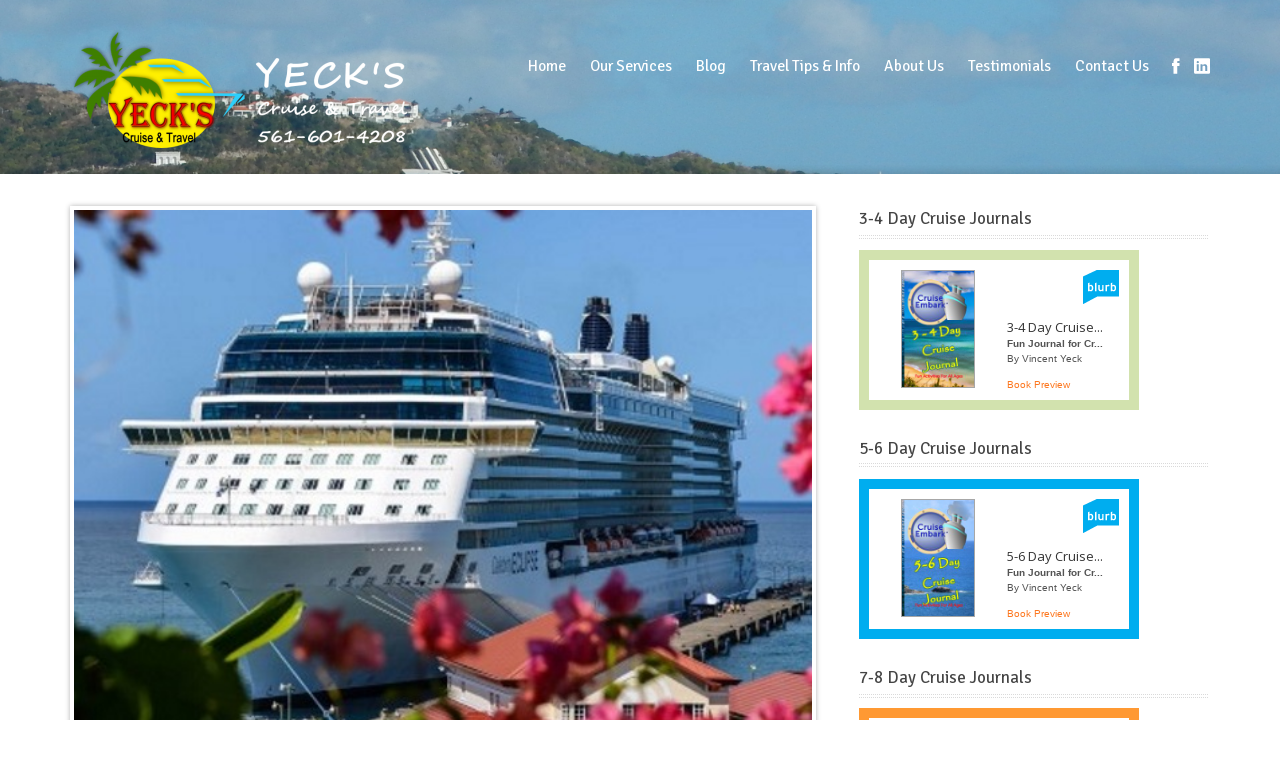

--- FILE ---
content_type: text/html; charset=UTF-8
request_url: https://yecks.com/gallery/stonehenge-2011
body_size: 11381
content:
<!DOCTYPE html>
<html lang="en-US">
<head>
	<meta http-equiv="content-type" content="text/html;charset=utf-8" />
	<meta name="viewport" content="width=device-width, initial-scale=1.0">
	<title>Celebrity Cruises | Yeck&#039;s Cruise &amp; Travel</title>	
	
	<!--[if lt IE 9]>
	<script type="text/javascript" src="https://yecks.com/wp-content/themes/midway/js/html5.js"></script>
	<![endif]-->
	
	<meta name='robots' content='max-image-preview:large' />
<link rel="alternate" type="application/rss+xml" title="Yeck&#039;s Cruise &amp; Travel &raquo; Feed" href="https://yecks.com/feed" />
<link rel="alternate" type="application/rss+xml" title="Yeck&#039;s Cruise &amp; Travel &raquo; Comments Feed" href="https://yecks.com/comments/feed" />
<link rel="alternate" title="oEmbed (JSON)" type="application/json+oembed" href="https://yecks.com/wp-json/oembed/1.0/embed?url=https%3A%2F%2Fyecks.com%2Fgallery%2Fstonehenge-2011" />
<link rel="alternate" title="oEmbed (XML)" type="text/xml+oembed" href="https://yecks.com/wp-json/oembed/1.0/embed?url=https%3A%2F%2Fyecks.com%2Fgallery%2Fstonehenge-2011&#038;format=xml" />
<style id='wp-img-auto-sizes-contain-inline-css' type='text/css'>
img:is([sizes=auto i],[sizes^="auto," i]){contain-intrinsic-size:3000px 1500px}
/*# sourceURL=wp-img-auto-sizes-contain-inline-css */
</style>
<link rel='stylesheet' id='twb-open-sans-css' href='https://fonts.googleapis.com/css?family=Open+Sans%3A300%2C400%2C500%2C600%2C700%2C800&#038;display=swap&#038;ver=6.9' type='text/css' media='all' />
<link rel='stylesheet' id='twbbwg-global-css' href='https://yecks.com/wp-content/plugins/photo-gallery/booster/assets/css/global.css?ver=1.0.0' type='text/css' media='all' />
<style id='wp-emoji-styles-inline-css' type='text/css'>

	img.wp-smiley, img.emoji {
		display: inline !important;
		border: none !important;
		box-shadow: none !important;
		height: 1em !important;
		width: 1em !important;
		margin: 0 0.07em !important;
		vertical-align: -0.1em !important;
		background: none !important;
		padding: 0 !important;
	}
/*# sourceURL=wp-emoji-styles-inline-css */
</style>
<style id='wp-block-library-inline-css' type='text/css'>
:root{--wp-block-synced-color:#7a00df;--wp-block-synced-color--rgb:122,0,223;--wp-bound-block-color:var(--wp-block-synced-color);--wp-editor-canvas-background:#ddd;--wp-admin-theme-color:#007cba;--wp-admin-theme-color--rgb:0,124,186;--wp-admin-theme-color-darker-10:#006ba1;--wp-admin-theme-color-darker-10--rgb:0,107,160.5;--wp-admin-theme-color-darker-20:#005a87;--wp-admin-theme-color-darker-20--rgb:0,90,135;--wp-admin-border-width-focus:2px}@media (min-resolution:192dpi){:root{--wp-admin-border-width-focus:1.5px}}.wp-element-button{cursor:pointer}:root .has-very-light-gray-background-color{background-color:#eee}:root .has-very-dark-gray-background-color{background-color:#313131}:root .has-very-light-gray-color{color:#eee}:root .has-very-dark-gray-color{color:#313131}:root .has-vivid-green-cyan-to-vivid-cyan-blue-gradient-background{background:linear-gradient(135deg,#00d084,#0693e3)}:root .has-purple-crush-gradient-background{background:linear-gradient(135deg,#34e2e4,#4721fb 50%,#ab1dfe)}:root .has-hazy-dawn-gradient-background{background:linear-gradient(135deg,#faaca8,#dad0ec)}:root .has-subdued-olive-gradient-background{background:linear-gradient(135deg,#fafae1,#67a671)}:root .has-atomic-cream-gradient-background{background:linear-gradient(135deg,#fdd79a,#004a59)}:root .has-nightshade-gradient-background{background:linear-gradient(135deg,#330968,#31cdcf)}:root .has-midnight-gradient-background{background:linear-gradient(135deg,#020381,#2874fc)}:root{--wp--preset--font-size--normal:16px;--wp--preset--font-size--huge:42px}.has-regular-font-size{font-size:1em}.has-larger-font-size{font-size:2.625em}.has-normal-font-size{font-size:var(--wp--preset--font-size--normal)}.has-huge-font-size{font-size:var(--wp--preset--font-size--huge)}.has-text-align-center{text-align:center}.has-text-align-left{text-align:left}.has-text-align-right{text-align:right}.has-fit-text{white-space:nowrap!important}#end-resizable-editor-section{display:none}.aligncenter{clear:both}.items-justified-left{justify-content:flex-start}.items-justified-center{justify-content:center}.items-justified-right{justify-content:flex-end}.items-justified-space-between{justify-content:space-between}.screen-reader-text{border:0;clip-path:inset(50%);height:1px;margin:-1px;overflow:hidden;padding:0;position:absolute;width:1px;word-wrap:normal!important}.screen-reader-text:focus{background-color:#ddd;clip-path:none;color:#444;display:block;font-size:1em;height:auto;left:5px;line-height:normal;padding:15px 23px 14px;text-decoration:none;top:5px;width:auto;z-index:100000}html :where(.has-border-color){border-style:solid}html :where([style*=border-top-color]){border-top-style:solid}html :where([style*=border-right-color]){border-right-style:solid}html :where([style*=border-bottom-color]){border-bottom-style:solid}html :where([style*=border-left-color]){border-left-style:solid}html :where([style*=border-width]){border-style:solid}html :where([style*=border-top-width]){border-top-style:solid}html :where([style*=border-right-width]){border-right-style:solid}html :where([style*=border-bottom-width]){border-bottom-style:solid}html :where([style*=border-left-width]){border-left-style:solid}html :where(img[class*=wp-image-]){height:auto;max-width:100%}:where(figure){margin:0 0 1em}html :where(.is-position-sticky){--wp-admin--admin-bar--position-offset:var(--wp-admin--admin-bar--height,0px)}@media screen and (max-width:600px){html :where(.is-position-sticky){--wp-admin--admin-bar--position-offset:0px}}

/*# sourceURL=wp-block-library-inline-css */
</style><style id='global-styles-inline-css' type='text/css'>
:root{--wp--preset--aspect-ratio--square: 1;--wp--preset--aspect-ratio--4-3: 4/3;--wp--preset--aspect-ratio--3-4: 3/4;--wp--preset--aspect-ratio--3-2: 3/2;--wp--preset--aspect-ratio--2-3: 2/3;--wp--preset--aspect-ratio--16-9: 16/9;--wp--preset--aspect-ratio--9-16: 9/16;--wp--preset--color--black: #000000;--wp--preset--color--cyan-bluish-gray: #abb8c3;--wp--preset--color--white: #ffffff;--wp--preset--color--pale-pink: #f78da7;--wp--preset--color--vivid-red: #cf2e2e;--wp--preset--color--luminous-vivid-orange: #ff6900;--wp--preset--color--luminous-vivid-amber: #fcb900;--wp--preset--color--light-green-cyan: #7bdcb5;--wp--preset--color--vivid-green-cyan: #00d084;--wp--preset--color--pale-cyan-blue: #8ed1fc;--wp--preset--color--vivid-cyan-blue: #0693e3;--wp--preset--color--vivid-purple: #9b51e0;--wp--preset--gradient--vivid-cyan-blue-to-vivid-purple: linear-gradient(135deg,rgb(6,147,227) 0%,rgb(155,81,224) 100%);--wp--preset--gradient--light-green-cyan-to-vivid-green-cyan: linear-gradient(135deg,rgb(122,220,180) 0%,rgb(0,208,130) 100%);--wp--preset--gradient--luminous-vivid-amber-to-luminous-vivid-orange: linear-gradient(135deg,rgb(252,185,0) 0%,rgb(255,105,0) 100%);--wp--preset--gradient--luminous-vivid-orange-to-vivid-red: linear-gradient(135deg,rgb(255,105,0) 0%,rgb(207,46,46) 100%);--wp--preset--gradient--very-light-gray-to-cyan-bluish-gray: linear-gradient(135deg,rgb(238,238,238) 0%,rgb(169,184,195) 100%);--wp--preset--gradient--cool-to-warm-spectrum: linear-gradient(135deg,rgb(74,234,220) 0%,rgb(151,120,209) 20%,rgb(207,42,186) 40%,rgb(238,44,130) 60%,rgb(251,105,98) 80%,rgb(254,248,76) 100%);--wp--preset--gradient--blush-light-purple: linear-gradient(135deg,rgb(255,206,236) 0%,rgb(152,150,240) 100%);--wp--preset--gradient--blush-bordeaux: linear-gradient(135deg,rgb(254,205,165) 0%,rgb(254,45,45) 50%,rgb(107,0,62) 100%);--wp--preset--gradient--luminous-dusk: linear-gradient(135deg,rgb(255,203,112) 0%,rgb(199,81,192) 50%,rgb(65,88,208) 100%);--wp--preset--gradient--pale-ocean: linear-gradient(135deg,rgb(255,245,203) 0%,rgb(182,227,212) 50%,rgb(51,167,181) 100%);--wp--preset--gradient--electric-grass: linear-gradient(135deg,rgb(202,248,128) 0%,rgb(113,206,126) 100%);--wp--preset--gradient--midnight: linear-gradient(135deg,rgb(2,3,129) 0%,rgb(40,116,252) 100%);--wp--preset--font-size--small: 13px;--wp--preset--font-size--medium: 20px;--wp--preset--font-size--large: 36px;--wp--preset--font-size--x-large: 42px;--wp--preset--spacing--20: 0.44rem;--wp--preset--spacing--30: 0.67rem;--wp--preset--spacing--40: 1rem;--wp--preset--spacing--50: 1.5rem;--wp--preset--spacing--60: 2.25rem;--wp--preset--spacing--70: 3.38rem;--wp--preset--spacing--80: 5.06rem;--wp--preset--shadow--natural: 6px 6px 9px rgba(0, 0, 0, 0.2);--wp--preset--shadow--deep: 12px 12px 50px rgba(0, 0, 0, 0.4);--wp--preset--shadow--sharp: 6px 6px 0px rgba(0, 0, 0, 0.2);--wp--preset--shadow--outlined: 6px 6px 0px -3px rgb(255, 255, 255), 6px 6px rgb(0, 0, 0);--wp--preset--shadow--crisp: 6px 6px 0px rgb(0, 0, 0);}:where(.is-layout-flex){gap: 0.5em;}:where(.is-layout-grid){gap: 0.5em;}body .is-layout-flex{display: flex;}.is-layout-flex{flex-wrap: wrap;align-items: center;}.is-layout-flex > :is(*, div){margin: 0;}body .is-layout-grid{display: grid;}.is-layout-grid > :is(*, div){margin: 0;}:where(.wp-block-columns.is-layout-flex){gap: 2em;}:where(.wp-block-columns.is-layout-grid){gap: 2em;}:where(.wp-block-post-template.is-layout-flex){gap: 1.25em;}:where(.wp-block-post-template.is-layout-grid){gap: 1.25em;}.has-black-color{color: var(--wp--preset--color--black) !important;}.has-cyan-bluish-gray-color{color: var(--wp--preset--color--cyan-bluish-gray) !important;}.has-white-color{color: var(--wp--preset--color--white) !important;}.has-pale-pink-color{color: var(--wp--preset--color--pale-pink) !important;}.has-vivid-red-color{color: var(--wp--preset--color--vivid-red) !important;}.has-luminous-vivid-orange-color{color: var(--wp--preset--color--luminous-vivid-orange) !important;}.has-luminous-vivid-amber-color{color: var(--wp--preset--color--luminous-vivid-amber) !important;}.has-light-green-cyan-color{color: var(--wp--preset--color--light-green-cyan) !important;}.has-vivid-green-cyan-color{color: var(--wp--preset--color--vivid-green-cyan) !important;}.has-pale-cyan-blue-color{color: var(--wp--preset--color--pale-cyan-blue) !important;}.has-vivid-cyan-blue-color{color: var(--wp--preset--color--vivid-cyan-blue) !important;}.has-vivid-purple-color{color: var(--wp--preset--color--vivid-purple) !important;}.has-black-background-color{background-color: var(--wp--preset--color--black) !important;}.has-cyan-bluish-gray-background-color{background-color: var(--wp--preset--color--cyan-bluish-gray) !important;}.has-white-background-color{background-color: var(--wp--preset--color--white) !important;}.has-pale-pink-background-color{background-color: var(--wp--preset--color--pale-pink) !important;}.has-vivid-red-background-color{background-color: var(--wp--preset--color--vivid-red) !important;}.has-luminous-vivid-orange-background-color{background-color: var(--wp--preset--color--luminous-vivid-orange) !important;}.has-luminous-vivid-amber-background-color{background-color: var(--wp--preset--color--luminous-vivid-amber) !important;}.has-light-green-cyan-background-color{background-color: var(--wp--preset--color--light-green-cyan) !important;}.has-vivid-green-cyan-background-color{background-color: var(--wp--preset--color--vivid-green-cyan) !important;}.has-pale-cyan-blue-background-color{background-color: var(--wp--preset--color--pale-cyan-blue) !important;}.has-vivid-cyan-blue-background-color{background-color: var(--wp--preset--color--vivid-cyan-blue) !important;}.has-vivid-purple-background-color{background-color: var(--wp--preset--color--vivid-purple) !important;}.has-black-border-color{border-color: var(--wp--preset--color--black) !important;}.has-cyan-bluish-gray-border-color{border-color: var(--wp--preset--color--cyan-bluish-gray) !important;}.has-white-border-color{border-color: var(--wp--preset--color--white) !important;}.has-pale-pink-border-color{border-color: var(--wp--preset--color--pale-pink) !important;}.has-vivid-red-border-color{border-color: var(--wp--preset--color--vivid-red) !important;}.has-luminous-vivid-orange-border-color{border-color: var(--wp--preset--color--luminous-vivid-orange) !important;}.has-luminous-vivid-amber-border-color{border-color: var(--wp--preset--color--luminous-vivid-amber) !important;}.has-light-green-cyan-border-color{border-color: var(--wp--preset--color--light-green-cyan) !important;}.has-vivid-green-cyan-border-color{border-color: var(--wp--preset--color--vivid-green-cyan) !important;}.has-pale-cyan-blue-border-color{border-color: var(--wp--preset--color--pale-cyan-blue) !important;}.has-vivid-cyan-blue-border-color{border-color: var(--wp--preset--color--vivid-cyan-blue) !important;}.has-vivid-purple-border-color{border-color: var(--wp--preset--color--vivid-purple) !important;}.has-vivid-cyan-blue-to-vivid-purple-gradient-background{background: var(--wp--preset--gradient--vivid-cyan-blue-to-vivid-purple) !important;}.has-light-green-cyan-to-vivid-green-cyan-gradient-background{background: var(--wp--preset--gradient--light-green-cyan-to-vivid-green-cyan) !important;}.has-luminous-vivid-amber-to-luminous-vivid-orange-gradient-background{background: var(--wp--preset--gradient--luminous-vivid-amber-to-luminous-vivid-orange) !important;}.has-luminous-vivid-orange-to-vivid-red-gradient-background{background: var(--wp--preset--gradient--luminous-vivid-orange-to-vivid-red) !important;}.has-very-light-gray-to-cyan-bluish-gray-gradient-background{background: var(--wp--preset--gradient--very-light-gray-to-cyan-bluish-gray) !important;}.has-cool-to-warm-spectrum-gradient-background{background: var(--wp--preset--gradient--cool-to-warm-spectrum) !important;}.has-blush-light-purple-gradient-background{background: var(--wp--preset--gradient--blush-light-purple) !important;}.has-blush-bordeaux-gradient-background{background: var(--wp--preset--gradient--blush-bordeaux) !important;}.has-luminous-dusk-gradient-background{background: var(--wp--preset--gradient--luminous-dusk) !important;}.has-pale-ocean-gradient-background{background: var(--wp--preset--gradient--pale-ocean) !important;}.has-electric-grass-gradient-background{background: var(--wp--preset--gradient--electric-grass) !important;}.has-midnight-gradient-background{background: var(--wp--preset--gradient--midnight) !important;}.has-small-font-size{font-size: var(--wp--preset--font-size--small) !important;}.has-medium-font-size{font-size: var(--wp--preset--font-size--medium) !important;}.has-large-font-size{font-size: var(--wp--preset--font-size--large) !important;}.has-x-large-font-size{font-size: var(--wp--preset--font-size--x-large) !important;}
/*# sourceURL=global-styles-inline-css */
</style>

<style id='classic-theme-styles-inline-css' type='text/css'>
/*! This file is auto-generated */
.wp-block-button__link{color:#fff;background-color:#32373c;border-radius:9999px;box-shadow:none;text-decoration:none;padding:calc(.667em + 2px) calc(1.333em + 2px);font-size:1.125em}.wp-block-file__button{background:#32373c;color:#fff;text-decoration:none}
/*# sourceURL=/wp-includes/css/classic-themes.min.css */
</style>
<link rel='stylesheet' id='bwg_fonts-css' href='https://yecks.com/wp-content/plugins/photo-gallery/css/bwg-fonts/fonts.css?ver=0.0.1' type='text/css' media='all' />
<link rel='stylesheet' id='sumoselect-css' href='https://yecks.com/wp-content/plugins/photo-gallery/css/sumoselect.min.css?ver=3.4.6' type='text/css' media='all' />
<link rel='stylesheet' id='mCustomScrollbar-css' href='https://yecks.com/wp-content/plugins/photo-gallery/css/jquery.mCustomScrollbar.min.css?ver=3.1.5' type='text/css' media='all' />
<link rel='stylesheet' id='bwg_frontend-css' href='https://yecks.com/wp-content/plugins/photo-gallery/css/styles.min.css?ver=1.8.22' type='text/css' media='all' />
<link rel='stylesheet' id='colorbox-css' href='https://yecks.com/wp-content/themes/midway/js/colorbox/colorbox.css?ver=6.9' type='text/css' media='all' />
<link rel='stylesheet' id='jquery-ui-datepicker-css' href='https://yecks.com/wp-content/themes/midway/framework/assets/css/datepicker.css?ver=6.9' type='text/css' media='all' />
<link rel='stylesheet' id='general-css' href='https://yecks.com/wp-content/themes/midway/style.css?ver=6.9' type='text/css' media='all' />
<script type="text/javascript" src="https://yecks.com/wp-includes/js/jquery/jquery.min.js?ver=3.7.1" id="jquery-core-js"></script>
<script type="text/javascript" src="https://yecks.com/wp-includes/js/jquery/jquery-migrate.min.js?ver=3.4.1" id="jquery-migrate-js"></script>
<script type="text/javascript" src="https://yecks.com/wp-content/plugins/photo-gallery/booster/assets/js/circle-progress.js?ver=1.2.2" id="twbbwg-circle-js"></script>
<script type="text/javascript" id="twbbwg-global-js-extra">
/* <![CDATA[ */
var twb = {"nonce":"0d7bb67995","ajax_url":"https://yecks.com/wp-admin/admin-ajax.php","plugin_url":"https://yecks.com/wp-content/plugins/photo-gallery/booster","href":"https://yecks.com/wp-admin/admin.php?page=twbbwg_photo-gallery"};
var twb = {"nonce":"0d7bb67995","ajax_url":"https://yecks.com/wp-admin/admin-ajax.php","plugin_url":"https://yecks.com/wp-content/plugins/photo-gallery/booster","href":"https://yecks.com/wp-admin/admin.php?page=twbbwg_photo-gallery"};
//# sourceURL=twbbwg-global-js-extra
/* ]]> */
</script>
<script type="text/javascript" src="https://yecks.com/wp-content/plugins/photo-gallery/booster/assets/js/global.js?ver=1.0.0" id="twbbwg-global-js"></script>
<script type="text/javascript" src="https://yecks.com/wp-content/plugins/photo-gallery/js/jquery.sumoselect.min.js?ver=3.4.6" id="sumoselect-js"></script>
<script type="text/javascript" src="https://yecks.com/wp-content/plugins/photo-gallery/js/tocca.min.js?ver=2.0.9" id="bwg_mobile-js"></script>
<script type="text/javascript" src="https://yecks.com/wp-content/plugins/photo-gallery/js/jquery.mCustomScrollbar.concat.min.js?ver=3.1.5" id="mCustomScrollbar-js"></script>
<script type="text/javascript" src="https://yecks.com/wp-content/plugins/photo-gallery/js/jquery.fullscreen.min.js?ver=0.6.0" id="jquery-fullscreen-js"></script>
<script type="text/javascript" id="bwg_frontend-js-extra">
/* <![CDATA[ */
var bwg_objectsL10n = {"bwg_field_required":"field is required.","bwg_mail_validation":"This is not a valid email address.","bwg_search_result":"There are no images matching your search.","bwg_select_tag":"Select Tag","bwg_order_by":"Order By","bwg_search":"Search","bwg_show_ecommerce":"Show Ecommerce","bwg_hide_ecommerce":"Hide Ecommerce","bwg_show_comments":"Show Comments","bwg_hide_comments":"Hide Comments","bwg_restore":"Restore","bwg_maximize":"Maximize","bwg_fullscreen":"Fullscreen","bwg_exit_fullscreen":"Exit Fullscreen","bwg_search_tag":"SEARCH...","bwg_tag_no_match":"No tags found","bwg_all_tags_selected":"All tags selected","bwg_tags_selected":"tags selected","play":"Play","pause":"Pause","is_pro":"","bwg_play":"Play","bwg_pause":"Pause","bwg_hide_info":"Hide info","bwg_show_info":"Show info","bwg_hide_rating":"Hide rating","bwg_show_rating":"Show rating","ok":"Ok","cancel":"Cancel","select_all":"Select all","lazy_load":"0","lazy_loader":"https://yecks.com/wp-content/plugins/photo-gallery/images/ajax_loader.png","front_ajax":"0","bwg_tag_see_all":"see all tags","bwg_tag_see_less":"see less tags"};
//# sourceURL=bwg_frontend-js-extra
/* ]]> */
</script>
<script type="text/javascript" src="https://yecks.com/wp-content/plugins/photo-gallery/js/scripts.min.js?ver=1.8.22" id="bwg_frontend-js"></script>
<script type="text/javascript" src="https://yecks.com/wp-content/themes/midway/js/jquery.hoverIntent.min.js?ver=6.9" id="hoverintent-js"></script>
<script type="text/javascript" src="https://yecks.com/wp-content/themes/midway/js/jquery.ui.touchPunch.js?ver=6.9" id="jquery-ui-touchpunch-js"></script>
<script type="text/javascript" src="https://yecks.com/wp-content/themes/midway/js/colorbox/jquery.colorbox.min.js?ver=6.9" id="colorbox-js"></script>
<script type="text/javascript" src="https://yecks.com/wp-content/themes/midway/js/jquery.placeholder.min.js?ver=6.9" id="placeholder-js"></script>
<script type="text/javascript" src="https://yecks.com/wp-content/themes/midway/js/jquery.themexSlider.js?ver=6.9" id="themex-slider-js"></script>
<script type="text/javascript" src="https://yecks.com/wp-content/themes/midway/js/jquery.twitterFetcher.js?ver=6.9" id="twitter-fetcher-js"></script>
<script type="text/javascript" src="https://yecks.com/wp-content/themes/midway/js/jquery.textPattern.js?ver=6.9" id="text-pattern-js"></script>
<script type="text/javascript" id="general-js-js-extra">
/* <![CDATA[ */
var labels = {"dateFormat":"dd/mm/yy","dayNames":["Sunday","Monday","Tuesday","Wednesday","Thursday","Friday","Saturday"],"dayNamesMin":["Su","Mo","Tu","We","Th","Fr","Sa"],"monthNames":["January","February","March","April","May","June","July","August","September","October","November","December"],"firstDay":"0","prevText":"Prev","nextText":"Next"};
//# sourceURL=general-js-js-extra
/* ]]> */
</script>
<script type="text/javascript" src="https://yecks.com/wp-content/themes/midway/js/general.js?ver=6.9" id="general-js-js"></script>
<link rel="https://api.w.org/" href="https://yecks.com/wp-json/" /><link rel="EditURI" type="application/rsd+xml" title="RSD" href="https://yecks.com/xmlrpc.php?rsd" />
<link rel="canonical" href="https://yecks.com/gallery/stonehenge-2011" />
<link rel='shortlink' href='https://yecks.com/?p=107' />
<link rel="shortcut icon" href="http://s125561079.onlinehome.us/wp-content/uploads/2016/05/g3148-1.png" /><style type="text/css">body{background-image:url(http://yecks.com/wp-content/uploads/2017/07/DSCN1129-yy.jpg);}body, input, select, textarea{font-family:Open Sans, Arial, Helvetica, sans-serif;}h1,h2,h3,h4,h5,h6, .button, .header-menu a, .woocommerce a.button,.woocommerce button.button,.woocommerce input.button,.woocommerce #respond input#submit,.woocommerce #content input.button,.woocommerce-page a.button,.woocommerce-page button.button,.woocommerce-page input.button,.woocommerce-page #respond input#submit,.woocommerce-page #content input.button{font-family:Signika Negative, Arial, Helvetica, sans-serif;}a, h1 a:hover, h2 a:hover, h3 a:hover, h4 a:hover, h5 a:hover, h6 a:hover, .header-menu ul ul a:hover, .header-menu > div > ul > li.current-menu-item > a,.header-menu > div > ul > li.current-menu-parent > a,.header-menu > div > ul > li.hover > a,.header-menu > div > ul > li:hover > a{color:#FF9000;}input[type="submit"], input[type="button"], .button, .colored-icon, .widget_recent_comments li:before, .ui-slider .ui-slider-range, .tour-itinerary .tour-day-number h5, .testimonials-slider .controls a.current, .woocommerce a.button.alt, .woocommerce button.button.alt, .woocommerce input.button.alt, .woocommerce #respond input#submit.alt, .woocommerce #content input.button.alt, .woocommerce-page a.button.alt, .woocommerce-page button.button.alt, .woocommerce-page input.button.alt, .woocommerce-page #respond input#submit.alt, .woocommerce-page #content input.button.alt, .woocommerce a.button.alt:hover, .woocommerce button.button.alt:hover, .woocommerce input.button.alt:hover, .woocommerce #respond input#submit.alt:hover, .woocommerce #content input.button.alt:hover, .woocommerce-page a.button.alt:hover, .woocommerce-page button.button.alt:hover, .woocommerce-page input.button.alt:hover, .woocommerce-page #respond input#submit.alt:hover, .woocommerce-page #content input.button.alt:hover{background-color:#FF9000;}.header .logo a, .header .header-text h5, .header .social-links span, .header-menu a, .header-menu a span, .site-footer .row, .site-footer a, .header-widgets .widget, .header-widgets .widget a, .header-widgets .section-title h3{color:#ffffff;}.header-menu ul ul li, .header-menu > div > ul > li.current-menu-item > a, .header-menu > div > ul > li.current-menu-parent > a, .header-menu > div > ul > li.hover > a, .header-menu > div > ul > li:hover > a{background-color:#ffffff;}::-moz-selection{background-color:#FF9000;}::selection{background-color:#FF9000;}</style><script type="text/javascript">
			WebFontConfig = {google: { families: [ "Signika Negative","Open Sans:400,400italic,600" ] } };
			(function() {
				var wf = document.createElement("script");
				wf.src = ("https:" == document.location.protocol ? "https" : "http") + "://ajax.googleapis.com/ajax/libs/webfont/1/webfont.js";
				wf.type = "text/javascript";
				wf.async = "true";
				var s = document.getElementsByTagName("script")[0];
				s.parentNode.insertBefore(wf, s);
			})();
			</script></head>
<body class="wp-singular gallery-template-default single single-gallery postid-107 wp-theme-midway">
	<div class="container site-container">
		<header class="container site-header">
			<div class="substrate top-substrate">
				<img src="http://yecks.com/wp-content/uploads/2017/07/DSCN1129-yy.jpg" class="fullwidth" alt="" />			</div>
			<!-- background -->
			<div class="row supheader">
				<div class="logo">
					<a href="https://yecks.com" rel="home">
						<img src="http://s125561079.onlinehome.us/wp-content/uploads/2016/05/YCT-Header-1-e1463338541875.png" alt="Yeck&#039;s Cruise &amp; Travel" />
					</a>
				</div>
				<!-- logo -->
				<div class="social-links">
					<a class="facebook" href="https://www.facebook.com/YecksCruiseandTravel/?fref=ts" target="_blank" title="Facebook"></a><a class="linkedin" href="    https://www.linkedin.com/in/vinceyeck" target="_blank" title="LinkedIn"></a>				</div>
				<!-- social links -->
								<nav class="header-menu">
					<div class="menu"><ul id="menu-main-menu" class="menu"><li id="menu-item-434" class="menu-item menu-item-type-post_type menu-item-object-page menu-item-home menu-item-434"><a href="https://yecks.com/">Home</a></li>
<li id="menu-item-444" class="menu-item menu-item-type-post_type menu-item-object-page menu-item-has-children menu-item-444"><a href="https://yecks.com/services">Our Services</a>
<ul class="sub-menu">
	<li id="menu-item-439" class="menu-item menu-item-type-post_type menu-item-object-page menu-item-439"><a href="https://yecks.com/allgalleries">Ships &#038; Destinations</a></li>
	<li id="menu-item-510" class="menu-item menu-item-type-post_type menu-item-object-page menu-item-510"><a href="https://yecks.com/excursions">Excursions</a></li>
	<li id="menu-item-806" class="menu-item menu-item-type-post_type menu-item-object-page menu-item-806"><a href="https://yecks.com/services/terms-conditions">Terms &amp; Conditions</a></li>
</ul>
</li>
<li id="menu-item-438" class="menu-item menu-item-type-post_type menu-item-object-page current_page_parent menu-item-438"><a href="https://yecks.com/blog">Blog</a></li>
<li id="menu-item-474" class="menu-item menu-item-type-post_type menu-item-object-page menu-item-has-children menu-item-474"><a href="https://yecks.com/travel-tips-info">Travel Tips &#038; Info</a>
<ul class="sub-menu">
	<li id="menu-item-949" class="menu-item menu-item-type-post_type menu-item-object-page menu-item-949"><a href="https://yecks.com/cruise-travel-journals-by-cruise-embark">Cruise Travel Journals by CruiseEmbark</a></li>
</ul>
</li>
<li id="menu-item-378" class="menu-item menu-item-type-post_type menu-item-object-page menu-item-378"><a href="https://yecks.com/sample-page">About Us</a></li>
<li id="menu-item-483" class="menu-item menu-item-type-post_type menu-item-object-page menu-item-483"><a href="https://yecks.com/testimonials">Testimonials</a></li>
<li id="menu-item-437" class="menu-item menu-item-type-post_type menu-item-object-page menu-item-has-children menu-item-437"><a href="https://yecks.com/contact">Contact Us</a>
<ul class="sub-menu">
	<li id="menu-item-962" class="menu-item menu-item-type-post_type menu-item-object-page menu-item-962"><a href="https://yecks.com/excursions">Excursions</a></li>
</ul>
</li>
</ul></div>				</nav>				
				<div class="clear"></div>
				<div class="select-menu select-field">
					<select><option value="https://yecks.com/">Home</option><option value="https://yecks.com/services">Our Services</option><option value="https://yecks.com/allgalleries">&nbsp;&nbsp;&nbsp;Ships & Destinations</option><option value="https://yecks.com/excursions">&nbsp;&nbsp;&nbsp;Excursions</option><option value="https://yecks.com/services/terms-conditions">&nbsp;&nbsp;&nbsp;Terms &amp; Conditions</option><option value="https://yecks.com/blog">Blog</option><option value="https://yecks.com/travel-tips-info">Travel Tips &#038; Info</option><option value="https://yecks.com/cruise-travel-journals-by-cruise-embark">&nbsp;&nbsp;&nbsp;Cruise Travel Journals by CruiseEmbark</option><option value="https://yecks.com/sample-page">About Us</option><option value="https://yecks.com/testimonials">Testimonials</option><option value="https://yecks.com/contact">Contact Us</option><option value="https://yecks.com/excursions">&nbsp;&nbsp;&nbsp;Excursions</option></select>					<span>&nbsp;</span>
				</div>
				<!--/ select menu-->						
			</div>
			<!-- supheader -->
						<div class="block-background header-background"></div>
		</header>
		<!-- header -->
		<section class="container site-content">
			<div class="row"><div class="column eightcol">
		<article class="post full-post post-107 gallery type-gallery status-publish has-post-thumbnail hentry">
				<div class="post-featured-image">
			<div class="featured-image">
				<a href="https://yecks.com/gallery/stonehenge-2011"><img width="550" height="413" src="https://yecks.com/wp-content/uploads/2012/11/Eclipse.jpg" class="attachment-wide size-wide wp-post-image" alt="" decoding="async" fetchpriority="high" srcset="https://yecks.com/wp-content/uploads/2012/11/Eclipse.jpg 550w, https://yecks.com/wp-content/uploads/2012/11/Eclipse-300x225.jpg 300w, https://yecks.com/wp-content/uploads/2012/11/Eclipse-440x330.jpg 440w" sizes="(max-width: 550px) 100vw, 550px" /></a>
			</div>
		</div>
				<div class="post-content">
			<div class="section-title">
				<h1><a href="https://yecks.com/gallery/stonehenge-2011">Celebrity Cruises</a></h1>
			</div>
						
		</div>
		<footer class="post-footer clearfix">
						<div class="post-info">
				<time datetime="2012-11-15">15/11/2012</time>&nbsp;
				in&nbsp;
							</div>
			<div class="post-tags"></div>
		</footer>
	</article>
		</div>
<aside class="column fourcol last">
<div class="widget_text widget widget_custom_html"><div class="section-title"><h4>3-4 Day Cruise Journals</h4></div><div class="textwidget custom-html-widget"><div id="badge" style="position:relative; width:240px; height:120px; margin:0; padding:10px; background-color:white; border:10px solid #d2e2ae;">  <div style="position:absolute; top:10px; left:10px; padding:0; margin:0; width:118px; height:100px; line-height:116px; text-align:center;">      <img src="http://bookshow.blurb.com/bookshow/cache/P14507913/lw/cover_2.jpeg?access_key=a86ad7527dc4de3605160bb24f32a4de" alt="3-4 Day Cruise Journal" style="padding:0; margin:0; border:1px solid #a7a7a7; height:116px; vertical-align:middle;"/>    </div>  <div style="position:absolute; top:58px; left:138px; overflow:hidden; margin:0; padding:0; border:0; width:120px; text-align:left;">    <div style="width:105px; overflow:hidden; line-height:18px; margin:0; padding:0; border:0;">		  3-4 Day Cruise...    </div>    <div style="font:bold 10px Arial, Helvetica, sans-serif; color:#545454; line-height:15px; margin:0; padding:0; border:0;">      Fun Journal for Cr...    </div>    <div style="font:10px Arial, Helvetica, sans-serif; color:#545454; line-height:15px; margin:0; padding:0; border:0;">      By Vincent Yeck    </div>  </div>    <div style="position:absolute; bottom:8px; left:138px; font:normal 10px Arial, Helvetica, sans-serif; color:#fd7820; line-height:15px; margin:0; padding:0; border:0;">    <a href="http://www.blurb.com/books/9347041-3-4-day-cruise-journal" force="true" only_path="false" style="color:#fd7820; text-decoration:none;" title="Book Preview">Book Preview</a>  </div>    <div style="position:absolute; top:10px; right:10px; padding:0; margin:0;">    <img src="http://www.blurb.com/images/badge/photo-book.png" style="border:0; padding:0; margin:0;" alt="Photo book"/>  </div>  <div style="clear: both; border: 0px solid black;"></div></div>
</div></div><div class="widget_text widget widget_custom_html"><div class="section-title"><h4>5-6 Day Cruise Journals</h4></div><div class="textwidget custom-html-widget"><div id="badge" style="position:relative; width:240px; height:120px; margin:0; padding:10px; background-color:white; border:10px solid #00adef;">  <div style="position:absolute; top:10px; left:10px; padding:0; margin:0; width:118px; height:100px; line-height:116px; text-align:center;">      <img src="http://bookshow.blurb.com/bookshow/cache/P14507897/lw/cover_2.jpeg?access_key=0b4ec02c296c0d2b3c79176933b79862" alt="5-6 Day Cruise Journal" style="padding:0; margin:0; border:1px solid #a7a7a7; height:116px; vertical-align:middle;"/>    </div>  <div style="position:absolute; top:58px; left:138px; overflow:hidden; margin:0; padding:0; border:0; width:120px; text-align:left;">    <div style="width:105px; overflow:hidden; line-height:18px; margin:0; padding:0; border:0;">		  5-6 Day Cruise...    </div>    <div style="font:bold 10px Arial, Helvetica, sans-serif; color:#545454; line-height:15px; margin:0; padding:0; border:0;">      Fun Journal for Cr...    </div>    <div style="font:10px Arial, Helvetica, sans-serif; color:#545454; line-height:15px; margin:0; padding:0; border:0;">      By Vincent Yeck    </div>  </div>    <div style="position:absolute; bottom:8px; left:138px; font:normal 10px Arial, Helvetica, sans-serif; color:#fd7820; line-height:15px; margin:0; padding:0; border:0;">    <a href="http://www.blurb.com/books/9347027-5-6-day-cruise-journal" force="true" only_path="false" style="color:#fd7820; text-decoration:none;" title="Book Preview">Book Preview</a>  </div>    <div style="position:absolute; top:10px; right:10px; padding:0; margin:0;">    <img src="http://www.blurb.com/images/badge/photo-book.png" style="border:0; padding:0; margin:0;" alt="Photo book"/>  </div>  <div style="clear: both; border: 0px solid black;"></div></div>
</div></div><div class="widget_text widget widget_custom_html"><div class="section-title"><h4>7-8 Day Cruise Journals</h4></div><div class="textwidget custom-html-widget"><div id="badge" style="position:relative; width:240px; height:120px; margin:0; padding:10px; background-color:white; border:10px solid #ff9933;">  <div style="position:absolute; top:10px; left:10px; padding:0; margin:0; width:118px; height:100px; line-height:116px; text-align:center;">      <img src="http://bookshow.blurb.com/bookshow/cache/P14473053/lw/cover_2.jpeg?access_key=17e73c0f39cc690ab29ed4fd7d271e38" alt="7-8 Day Cruise Journal" style="padding:0; margin:0; border:1px solid #a7a7a7; height:116px; vertical-align:middle;"/>    </div>  <div style="position:absolute; top:58px; left:138px; overflow:hidden; margin:0; padding:0; border:0; width:120px; text-align:left;">    <div style="width:105px; overflow:hidden; line-height:18px; margin:0; padding:0; border:0;">		  7-8 Day Cruise...    </div>    <div style="font:bold 10px Arial, Helvetica, sans-serif; color:#545454; line-height:15px; margin:0; padding:0; border:0;">      Fun Travel Journal...    </div>    <div style="font:10px Arial, Helvetica, sans-serif; color:#545454; line-height:15px; margin:0; padding:0; border:0;">      By Vincent Yeck    </div>  </div>    <div style="position:absolute; bottom:8px; left:138px; font:normal 10px Arial, Helvetica, sans-serif; color:#fd7820; line-height:15px; margin:0; padding:0; border:0;">    <a href="http://www.blurb.com/books/9315520-7-8-day-cruise-journal" force="true" only_path="false" style="color:#fd7820; text-decoration:none;" title="Book Preview">Book Preview</a>  </div>    <div style="position:absolute; top:10px; right:10px; padding:0; margin:0;">    <img src="http://www.blurb.com/images/badge/photo-book.png" style="border:0; padding:0; margin:0;" alt="Photo book"/>  </div>  <div style="clear: both; border: 0px solid black;"></div></div>
</div></div></aside>
								<div class="clear"></div>
				<div class="footer-widgets clearfix">
					<div class="column threecol"><div class="widget widget_text"><div class="section-title"><h3>Contact Us</h3></div>			<div class="textwidget"><b>Yeck's Cruise & Travel<BR>             
<b>Vincent Yeck, CTC, DS,ACC<BR>
<b>561-601-4208<BR>
<b>vyeck@yecks.com<BR>
<b>www.yecks.com<BR>
</div>
		</div></div>				</div>
							</div>		
		</section>
		<!-- content -->
		<footer class="container site-footer">		
			<div class="row">
				<div class="copyright">
					© 2017 Copyright Yeck's Cruise & Travel  - Florida Seller of Travel # TI37377 ~ 
Licensed & Insured				</div>
				<div class="menu"><ul id="menu-footer-menu" class="menu"><li id="menu-item-435" class="menu-item menu-item-type-post_type menu-item-object-page menu-item-home menu-item-435"><a href="https://yecks.com/">Home</a></li>
<li id="menu-item-443" class="menu-item menu-item-type-post_type menu-item-object-page menu-item-has-children menu-item-443"><a href="https://yecks.com/services">Our Services</a>
<ul class="sub-menu">
	<li id="menu-item-948" class="menu-item menu-item-type-post_type menu-item-object-page menu-item-948"><a href="https://yecks.com/cruise-travel-journals-by-cruise-embark">Cruise Travel Journals by CruiseEmbark</a></li>
</ul>
</li>
<li id="menu-item-805" class="menu-item menu-item-type-post_type menu-item-object-page menu-item-805"><a href="https://yecks.com/services/terms-conditions">Terms &amp; Conditions</a></li>
<li id="menu-item-445" class="menu-item menu-item-type-post_type menu-item-object-page current_page_parent menu-item-445"><a href="https://yecks.com/blog">Blog</a></li>
<li id="menu-item-436" class="menu-item menu-item-type-post_type menu-item-object-page menu-item-436"><a href="https://yecks.com/contact">Contact Us</a></li>
</ul></div>			</div>
		</footer>
		<!-- footer -->
		<div class="substrate bottom-substrate">
			<img src="http://yecks.com/wp-content/uploads/2017/07/DSCN1129-yy.jpg" class="fullwidth" alt="" />		</div>
	</div>
<script type="speculationrules">
{"prefetch":[{"source":"document","where":{"and":[{"href_matches":"/*"},{"not":{"href_matches":["/wp-*.php","/wp-admin/*","/wp-content/uploads/*","/wp-content/*","/wp-content/plugins/*","/wp-content/themes/midway/*","/*\\?(.+)"]}},{"not":{"selector_matches":"a[rel~=\"nofollow\"]"}},{"not":{"selector_matches":".no-prefetch, .no-prefetch a"}}]},"eagerness":"conservative"}]}
</script>
<!-- analytics-counter google analytics tracking code --><script>
    (function(i,s,o,g,r,a,m){i['GoogleAnalyticsObject']=r;i[r]=i[r]||function(){
            (i[r].q=i[r].q||[]).push(arguments)},i[r].l=1*new Date();a=s.createElement(o),
        m=s.getElementsByTagName(o)[0];a.async=1;a.src=g;m.parentNode.insertBefore(a,m)
    })(window,document,'script','//www.google-analytics.com/analytics.js','ga');

    ga('create', 'UA-9844912-2', 'auto');

    ga('set', 'anonymizeIp', true);    ga('send', 'pageview');

</script><!--  --><script>
              (function(e){
                  var el = document.createElement('script');
                  el.setAttribute('data-account', 'lZjoBuvw4M');
                  el.setAttribute('src', 'https://cdn.userway.org/widget.js');
                  document.body.appendChild(el);
                })();
              </script><script type="text/javascript" src="https://yecks.com/wp-includes/js/comment-reply.min.js?ver=6.9" id="comment-reply-js" async="async" data-wp-strategy="async" fetchpriority="low"></script>
<script type="text/javascript" src="https://yecks.com/wp-includes/js/jquery/ui/core.min.js?ver=1.13.3" id="jquery-ui-core-js"></script>
<script type="text/javascript" src="https://yecks.com/wp-includes/js/jquery/ui/mouse.min.js?ver=1.13.3" id="jquery-ui-mouse-js"></script>
<script type="text/javascript" src="https://yecks.com/wp-includes/js/jquery/ui/slider.min.js?ver=1.13.3" id="jquery-ui-slider-js"></script>
<script type="text/javascript" src="https://yecks.com/wp-includes/js/jquery/ui/datepicker.min.js?ver=1.13.3" id="jquery-ui-datepicker-js"></script>
<script type="text/javascript" id="jquery-ui-datepicker-js-after">
/* <![CDATA[ */
jQuery(function(jQuery){jQuery.datepicker.setDefaults({"closeText":"Close","currentText":"Today","monthNames":["January","February","March","April","May","June","July","August","September","October","November","December"],"monthNamesShort":["Jan","Feb","Mar","Apr","May","Jun","Jul","Aug","Sep","Oct","Nov","Dec"],"nextText":"Next","prevText":"Previous","dayNames":["Sunday","Monday","Tuesday","Wednesday","Thursday","Friday","Saturday"],"dayNamesShort":["Sun","Mon","Tue","Wed","Thu","Fri","Sat"],"dayNamesMin":["S","M","T","W","T","F","S"],"dateFormat":"MM d, yy","firstDay":0,"isRTL":false});});
//# sourceURL=jquery-ui-datepicker-js-after
/* ]]> */
</script>
<script id="wp-emoji-settings" type="application/json">
{"baseUrl":"https://s.w.org/images/core/emoji/17.0.2/72x72/","ext":".png","svgUrl":"https://s.w.org/images/core/emoji/17.0.2/svg/","svgExt":".svg","source":{"concatemoji":"https://yecks.com/wp-includes/js/wp-emoji-release.min.js?ver=6.9"}}
</script>
<script type="module">
/* <![CDATA[ */
/*! This file is auto-generated */
const a=JSON.parse(document.getElementById("wp-emoji-settings").textContent),o=(window._wpemojiSettings=a,"wpEmojiSettingsSupports"),s=["flag","emoji"];function i(e){try{var t={supportTests:e,timestamp:(new Date).valueOf()};sessionStorage.setItem(o,JSON.stringify(t))}catch(e){}}function c(e,t,n){e.clearRect(0,0,e.canvas.width,e.canvas.height),e.fillText(t,0,0);t=new Uint32Array(e.getImageData(0,0,e.canvas.width,e.canvas.height).data);e.clearRect(0,0,e.canvas.width,e.canvas.height),e.fillText(n,0,0);const a=new Uint32Array(e.getImageData(0,0,e.canvas.width,e.canvas.height).data);return t.every((e,t)=>e===a[t])}function p(e,t){e.clearRect(0,0,e.canvas.width,e.canvas.height),e.fillText(t,0,0);var n=e.getImageData(16,16,1,1);for(let e=0;e<n.data.length;e++)if(0!==n.data[e])return!1;return!0}function u(e,t,n,a){switch(t){case"flag":return n(e,"\ud83c\udff3\ufe0f\u200d\u26a7\ufe0f","\ud83c\udff3\ufe0f\u200b\u26a7\ufe0f")?!1:!n(e,"\ud83c\udde8\ud83c\uddf6","\ud83c\udde8\u200b\ud83c\uddf6")&&!n(e,"\ud83c\udff4\udb40\udc67\udb40\udc62\udb40\udc65\udb40\udc6e\udb40\udc67\udb40\udc7f","\ud83c\udff4\u200b\udb40\udc67\u200b\udb40\udc62\u200b\udb40\udc65\u200b\udb40\udc6e\u200b\udb40\udc67\u200b\udb40\udc7f");case"emoji":return!a(e,"\ud83e\u1fac8")}return!1}function f(e,t,n,a){let r;const o=(r="undefined"!=typeof WorkerGlobalScope&&self instanceof WorkerGlobalScope?new OffscreenCanvas(300,150):document.createElement("canvas")).getContext("2d",{willReadFrequently:!0}),s=(o.textBaseline="top",o.font="600 32px Arial",{});return e.forEach(e=>{s[e]=t(o,e,n,a)}),s}function r(e){var t=document.createElement("script");t.src=e,t.defer=!0,document.head.appendChild(t)}a.supports={everything:!0,everythingExceptFlag:!0},new Promise(t=>{let n=function(){try{var e=JSON.parse(sessionStorage.getItem(o));if("object"==typeof e&&"number"==typeof e.timestamp&&(new Date).valueOf()<e.timestamp+604800&&"object"==typeof e.supportTests)return e.supportTests}catch(e){}return null}();if(!n){if("undefined"!=typeof Worker&&"undefined"!=typeof OffscreenCanvas&&"undefined"!=typeof URL&&URL.createObjectURL&&"undefined"!=typeof Blob)try{var e="postMessage("+f.toString()+"("+[JSON.stringify(s),u.toString(),c.toString(),p.toString()].join(",")+"));",a=new Blob([e],{type:"text/javascript"});const r=new Worker(URL.createObjectURL(a),{name:"wpTestEmojiSupports"});return void(r.onmessage=e=>{i(n=e.data),r.terminate(),t(n)})}catch(e){}i(n=f(s,u,c,p))}t(n)}).then(e=>{for(const n in e)a.supports[n]=e[n],a.supports.everything=a.supports.everything&&a.supports[n],"flag"!==n&&(a.supports.everythingExceptFlag=a.supports.everythingExceptFlag&&a.supports[n]);var t;a.supports.everythingExceptFlag=a.supports.everythingExceptFlag&&!a.supports.flag,a.supports.everything||((t=a.source||{}).concatemoji?r(t.concatemoji):t.wpemoji&&t.twemoji&&(r(t.twemoji),r(t.wpemoji)))});
//# sourceURL=https://yecks.com/wp-includes/js/wp-emoji-loader.min.js
/* ]]> */
</script>
</body>
</html>

--- FILE ---
content_type: text/plain
request_url: https://www.google-analytics.com/j/collect?v=1&_v=j102&aip=1&a=466377321&t=pageview&_s=1&dl=https%3A%2F%2Fyecks.com%2Fgallery%2Fstonehenge-2011&ul=en-us%40posix&dt=Celebrity%20Cruises%20%7C%20Yeck%27s%20Cruise%20%26%20Travel&sr=1280x720&vp=1280x720&_u=YEBAAEABAAAAACAAI~&jid=1786832637&gjid=1947400458&cid=711534983.1766544007&tid=UA-9844912-2&_gid=100266907.1766544007&_r=1&_slc=1&z=797256796
body_size: -448
content:
2,cG-FQ7Q8SDGC3